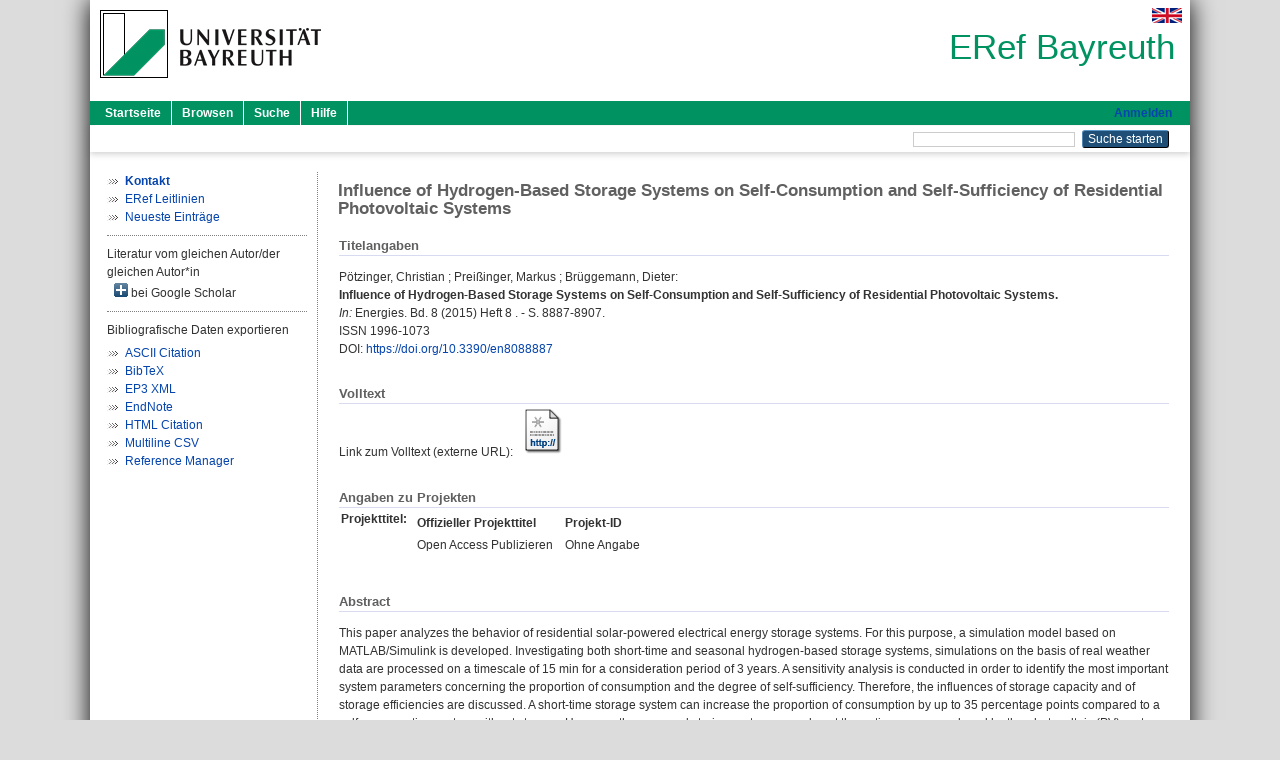

--- FILE ---
content_type: text/html; charset=utf-8
request_url: https://eref.uni-bayreuth.de/id/eprint/36072/
body_size: 5397
content:
<!DOCTYPE html PUBLIC "-//W3C//DTD XHTML 1.0 Transitional//EN" "http://www.w3.org/TR/xhtml1/DTD/xhtml1-transitional.dtd">
<html xmlns="http://www.w3.org/1999/xhtml">
  <head>
    <meta http-equiv="X-UA-Compatible" content="IE=edge" />
    <title> Influence of Hydrogen-Based Storage Systems on Self-Consumption and Self-Sufficiency of Residential Photovoltaic Systems  - ERef Bayreuth</title>
    <link rel="icon" href="/favicon.ico" type="image/x-icon" />
    <link rel="shortcut icon" href="/favicon.ico" type="image/x-icon" />
    <meta name="eprints.eprintid" content="36072" />
<meta name="eprints.rev_number" content="1" />
<meta name="eprints.eprint_status" content="archive" />
<meta name="eprints.userid" content="2966" />
<meta name="eprints.dir" content="disk0/00/03/60/72" />
<meta name="eprints.lastmod" content="2017-02-11 22:00:09" />
<meta name="eprints.status_changed" content="2017-02-11 22:00:09" />
<meta name="eprints.type" content="article" />
<meta name="eprints.metadata_visibility" content="show" />
<meta name="eprints.creators_name" content="Pötzinger, Christian" />
<meta name="eprints.creators_name" content="Preißinger, Markus" />
<meta name="eprints.creators_name" content="Brüggemann, Dieter" />
<meta name="eprints.creators_gndid" content="1158672829" />
<meta name="eprints.creators_ubt" content="yes" />
<meta name="eprints.creators_ubt" content="yes" />
<meta name="eprints.creators_ubt" content="yes" />
<meta name="eprints.title" content="Influence of Hydrogen-Based Storage Systems on Self-Consumption and Self-Sufficiency of Residential Photovoltaic Systems" />
<meta name="eprints.language" content="eng" />
<meta name="eprints.subjects" content="DDC600620" />
<meta name="eprints.divisions" content="160005-100" />
<meta name="eprints.divisions" content="320021" />
<meta name="eprints.divisions" content="100000" />
<meta name="eprints.divisions" content="160000" />
<meta name="eprints.divisions" content="160005" />
<meta name="eprints.divisions" content="300000" />
<meta name="eprints.divisions" content="320000" />
<meta name="eprints.keywords" content="energy storage; hydrogen; solar energy; dynamic simulation; residential sector; self-sufficiency; self-consumption" />
<meta name="eprints.abstract_original_text" content="This paper analyzes the behavior of residential solar-powered electrical energy storage systems. For this purpose, a simulation model based on MATLAB/Simulink is developed. Investigating both short-time and seasonal hydrogen-based storage systems, simulations on the basis of real weather data are processed on a timescale of 15 min for a consideration period of 3 years. A sensitivity analysis is conducted in order to identify the most important system parameters concerning the proportion of consumption and the degree of self-sufficiency. Therefore, the influences of storage capacity and of storage efficiencies are discussed. A short-time storage system can increase the proportion of consumption by up to 35 percentage points compared to a self-consumption system without storage. However, the seasonal storing system uses almost the entire energy produced by the photovoltaic (PV) system (nearly 100% self-consumption). Thereby, the energy drawn from the grid can be reduced and a degree of self-sufficiency of about 90% is achieved. Based on these findings, some scenarios to reach self-sufficiency are analyzed. The results show that full self-sufficiency will be possible with a seasonal hydrogen-based storage system if PV area and initial storage level are appropriate." />
<meta name="eprints.abstract_original_lang" content="eng" />
<meta name="eprints.date" content="2015" />
<meta name="eprints.official_url" content="http://www.mdpi.com/1996-1073/8/8/8887" />
<meta name="eprints.full_text_status" content="none" />
<meta name="eprints.publication" content="Energies" />
<meta name="eprints.volume" content="8" />
<meta name="eprints.number" content="8" />
<meta name="eprints.pagerange" content="8887-8907" />
<meta name="eprints.refereed" content="yes" />
<meta name="eprints.issn" content="1996-1073" />
<meta name="eprints.zdbid" content="2437446-5" />
<meta name="eprints.related_doi" content="doi:10.3390/en8088887" />
<meta name="eprints.originate_ubt" content="yes" />
<meta name="eprints.person_search" content="Pötzinger Christian" />
<meta name="eprints.person_search" content="Preißinger Markus" />
<meta name="eprints.person_search" content="Brüggemann Dieter" />
<meta name="eprints.person_view_name" content="Pötzinger, Christian" />
<meta name="eprints.person_view_name" content="Preißinger, Markus" />
<meta name="eprints.person_view_name" content="Brüggemann, Dieter" />
<meta name="eprints.person_view_ubt" content="yes" />
<meta name="eprints.person_view_ubt" content="yes" />
<meta name="eprints.person_view_ubt" content="yes" />
<meta name="eprints.projekt_titel_text" content="Open Access Publizieren" />
<meta name="eprints.fp7_project" content="no" />
<meta name="eprints.fp7_type" content="info:eu-repo/semantics/article" />
<meta name="eprints.citation" content="  Pötzinger, Christian ; Preißinger, Markus ; Brüggemann, Dieter:    Influence of Hydrogen-Based Storage Systems on Self-Consumption and Self-Sufficiency of Residential Photovoltaic Systems.        In: Energies.  Bd. 8  (2015)  Heft 8 .  - S. 8887-8907.  ISSN 1996-1073   DOI: https://doi.org/10.3390/en8088887 &lt;https://doi.org/10.3390/en8088887&gt;      " />
<link rel="schema.DC" href="http://purl.org/DC/elements/1.0/" />
<meta name="DC.relation" content="https://eref.uni-bayreuth.de/id/eprint/36072/" />
<meta name="DC.title" content="Influence of Hydrogen-Based Storage Systems on Self-Consumption and Self-Sufficiency of Residential Photovoltaic Systems" />
<meta name="DC.creator" content="Pötzinger, Christian" />
<meta name="DC.creator" content="Preißinger, Markus" />
<meta name="DC.creator" content="Brüggemann, Dieter" />
<meta name="DC.subject" content="620 Ingenieurwissenschaften" />
<meta name="DC.date" content="2015" />
<meta name="DC.type" content="Artikel in einer Zeitschrift" />
<meta name="DC.type" content="NonPeerReviewed" />
<meta name="DC.identifier" content="  Pötzinger, Christian ; Preißinger, Markus ; Brüggemann, Dieter:    Influence of Hydrogen-Based Storage Systems on Self-Consumption and Self-Sufficiency of Residential Photovoltaic Systems.        In: Energies.  Bd. 8  (2015)  Heft 8 .  - S. 8887-8907.  ISSN 1996-1073   DOI: https://doi.org/10.3390/en8088887 &lt;https://doi.org/10.3390/en8088887&gt;      " />
<meta name="DC.relation" content="http://www.mdpi.com/1996-1073/8/8/8887" />
<meta name="DC.language" content="eng" />
<link rel="alternate" href="https://eref.uni-bayreuth.de/cgi/export/eprint/36072/HTML/ubt_eref-eprint-36072.html" type="text/html; charset=utf-8" title="HTML Citation" />
<link rel="alternate" href="https://eref.uni-bayreuth.de/cgi/export/eprint/36072/CSV/ubt_eref-eprint-36072.csv" type="text/csv; charset=utf-8" title="Multiline CSV" />
<link rel="alternate" href="https://eref.uni-bayreuth.de/cgi/export/eprint/36072/EndNote/ubt_eref-eprint-36072.enw" type="text/plain; charset=utf-8" title="EndNote" />
<link rel="alternate" href="https://eref.uni-bayreuth.de/cgi/export/eprint/36072/RIS/ubt_eref-eprint-36072.ris" type="text/plain" title="Reference Manager" />
<link rel="alternate" href="https://eref.uni-bayreuth.de/cgi/export/eprint/36072/Text/ubt_eref-eprint-36072.txt" type="text/plain; charset=utf-8" title="ASCII Citation" />
<link rel="alternate" href="https://eref.uni-bayreuth.de/cgi/export/eprint/36072/XML/ubt_eref-eprint-36072.xml" type="application/vnd.eprints.data+xml; charset=utf-8" title="EP3 XML" />
<link rel="alternate" href="https://eref.uni-bayreuth.de/cgi/export/eprint/36072/BibTeX/ubt_eref-eprint-36072.bib" type="text/plain; charset=utf-8" title="BibTeX" />
<link rel="Top" href="https://eref.uni-bayreuth.de/" />
    <link rel="Sword" href="https://eref.uni-bayreuth.de/sword-app/servicedocument" />
    <link rel="SwordDeposit" href="https://eref.uni-bayreuth.de/id/contents" />
    <link rel="Search" type="text/html" href="https://eref.uni-bayreuth.de/cgi/search" />
    <link rel="Search" type="application/opensearchdescription+xml" href="https://eref.uni-bayreuth.de/cgi/opensearchdescription" title="ERef Bayreuth" />
    <script type="text/javascript">
// <![CDATA[
var eprints_http_root = "https://eref.uni-bayreuth.de";
var eprints_http_cgiroot = "https://eref.uni-bayreuth.de/cgi";
var eprints_oai_archive_id = "eref.uni-bayreuth.de";
var eprints_logged_in = false;
var eprints_logged_in_userid = 0; 
var eprints_logged_in_username = ""; 
var eprints_logged_in_usertype = ""; 
// ]]></script>
    <style type="text/css">.ep_logged_in { display: none }</style>
    <link rel="stylesheet" type="text/css" href="/style/auto-3.4.3.css" />
    <script type="text/javascript" src="/javascript/auto-3.4.3.js">
//padder
</script>
    <!--[if lte IE 6]>
        <link rel="stylesheet" type="text/css" href="/style/ie6.css" />
   <![endif]-->
    <meta name="Generator" content="EPrints 3.4.3" />
    <meta http-equiv="Content-Type" content="text/html; charset=UTF-8" />
    <meta http-equiv="Content-Language" content="de" />
    
  </head>
  <body>
    

    <div id="pageContainer" class="pageContainer">
     <div id="branding">
      <span id="logo">
       <div id="headerprint">
        <h2>ERef Bayreuth</h2>
       </div>
       <div id="header" class="ep_noprint">
        <a href="https://www.uni-bayreuth.de/" title="UBT-Homepage" tabindex="-1" target="_blank">
         <img src="/images/logo-university-of-bayreuth.png" id="ubtlogo" alt="Logo UBT" title="Homepage der UBT" />
        </a>
         <div id="ep_tm_languages"><a href="/cgi/set_lang?lang=en&amp;referrer=https%3A%2F%2Feref.uni-bayreuth.de%2Fid%2Feprint%2F36072%2F" title="English"><img src="/images/flags/en.png" align="top" border="0" alt="English" /></a></div>
        <div id="headerrechts">
         <a id="headerrechts" href="/" title="Startseite">
          <div id="headerrechtstext">ERef Bayreuth</div>
         </a>
        </div> <!-- headerrechts -->
       </div> <!-- header -->
       </span> <!-- logo -->
      </div> <!-- branding -->
       
      <div id="ep_tm_header" class="ep_noprint">
       <div class="ubt_tm_menu_top">
        <div class="ep_tm_menu_left">
         <ul class="ep_tm_menu">
          <li>
           <a href="/" title="
	 Startseite
	">
            
	 Startseite
	
           </a>
          </li>
          <li>
           <a href="/view/" title="
	 Browsen
	" menu="ep_tm_menu_browse">
            
	 Browsen
	
           </a>
            <ul id="ep_tm_menu_browse" style="display:none;">
	     <li>
              <a href="/view/person_gndid/">
               In den Einträgen blättern nach 
               Person (UBT)
              </a>
             </li>
             <li>
              <a href="/view/divisions/">
               In den Einträgen blättern nach 
               Institutionen der Universität Bayreuth
              </a>
             </li>
             <li>
              <a href="/view/projekt/">
               In den Einträgen blättern nach 
               Projekte
              </a>
             </li>
             <li>
              <a href="/view/series/">
               In den Einträgen blättern nach 
               Schriftenreihen
              </a>
             </li>
             <li>
              <a href="/view/journal/">
               In den Einträgen blättern nach 
               Zeitschriften
              </a>
             </li>
             <li>
              <a href="/view/type/">
               In den Einträgen blättern nach 
               Publikationsform
              </a>
             </li>
             <li>
              <a href="/view/year/">
               In den Einträgen blättern nach 
               Jahr
              </a>
             </li>
             <li>
              <a href="/view/subjects/">
               In den Einträgen blättern nach 
               Sachgebiete der DDC
              </a>
             </li>
            </ul>
          </li>
          <li>
           <a href="/cgi/search/advanced" title="
	 Suche
	">
            
	 Suche
	
           </a>
          </li>
          <li>
           <a href="/help/index.html" title="
         Hilfe
	">
            
         Hilfe
	
           </a>
          </li>
         </ul>
        </div> <!-- ep_tm_menu_left -->
        <div class="ep_tm_menu_right">
         
		<a id="loginButton" href="https://eref.uni-bayreuth.de/cgi/users/home">Anmelden</a>
	
        </div> <!-- ep_tm_menu_right -->
       </div> <!-- ep_tm_menu_top -->

       <div class="ep_tm_searchbar">
        <div>
         <ul class="ep_tm_key_tools" id="ep_tm_menu_tools" role="toolbar"></ul>
        </div>
        <div>
         <form method="get" accept-charset="utf-8" action="/cgi/search" role="search" aria-label="Publication simple search">
          <input class="ep_tm_searchbarbox" size="20" type="text" name="q" aria-labelledby="searchbutton" />
          <input class="ep_tm_searchbarbutton" value="Suche starten" type="submit" name="_action_search" id="searchbutton" />
          <input type="hidden" name="_action_search" value="Search" />
          <input type="hidden" name="_order" value="bytitle" />
          <input type="hidden" name="basic_srchtype" value="ALL" />
          <input type="hidden" name="_satisfyall" value="ALL" />
         </form>
        </div>
       	</div> <!-- ep_tm_searchbar -->
      </div> <!-- ep_tm_header -->

      <div id="ubt_main">
       <table class="ubt_main_table" cellpadding="0" cellspacing="0">
        <tr>
         <td id="ubt_main_left" class="ep_noprint" align="left" valign="top">
                <ul class="ubt_browseleft" style="margin-top:0;">
                        <li><a href="/contact.html"><strong>Kontakt</strong></a></li>
                        <li><a href="/leitlinien.html">ERef Leitlinien</a></li>
                        <li><a href="/cgi/latest">Neueste Einträge</a></li>
                </ul>
        <hr class="hr_dotted" />Literatur vom gleichen Autor/der gleichen Autor*in<div id="author_google" style="padding:2px 0 0 2px;" onClick="show_author ( 'google' )"><img id="author_google_image" alt="plus" title="plus" src="/images/plus.png" border="0" /> bei Google Scholar</div><div id="author_google_list" style="display:none"><ul style="margin: 0 0 0 25px;"><li><a href="http://scholar.google.com/scholar?as_q=&amp;as_sauthors=Pötzinger%20Christian" target="google">Pötzinger, Christian</a></li><li><a href="http://scholar.google.com/scholar?as_q=&amp;as_sauthors=Preißinger%20Markus" target="google">Preißinger, Markus</a></li><li><a href="http://scholar.google.com/scholar?as_q=&amp;as_sauthors=Brüggemann%20Dieter" target="google">Brüggemann, Dieter</a></li></ul></div><hr class="hr_dotted" />Bibliografische Daten exportieren<ul id="render_export_links"><li><a href="https://eref.uni-bayreuth.de/cgi/export/eprint/36072/Text/ubt_eref-eprint-36072.txt">ASCII Citation</a></li><li><a href="https://eref.uni-bayreuth.de/cgi/export/eprint/36072/BibTeX/ubt_eref-eprint-36072.bib">BibTeX</a></li><li><a href="https://eref.uni-bayreuth.de/cgi/export/eprint/36072/XML/ubt_eref-eprint-36072.xml">EP3 XML</a></li><li><a href="https://eref.uni-bayreuth.de/cgi/export/eprint/36072/EndNote/ubt_eref-eprint-36072.enw">EndNote</a></li><li><a href="https://eref.uni-bayreuth.de/cgi/export/eprint/36072/HTML/ubt_eref-eprint-36072.html">HTML Citation</a></li><li><a href="https://eref.uni-bayreuth.de/cgi/export/eprint/36072/CSV/ubt_eref-eprint-36072.csv">Multiline CSV</a></li><li><a href="https://eref.uni-bayreuth.de/cgi/export/eprint/36072/RIS/ubt_eref-eprint-36072.ris">Reference Manager</a></li></ul></td>
         <td id="ubt_main_left_border" class="ep_noprint" align="left" valign="top"> </td>
         <td id="ubt_main_center" align="left" valign="top">
          <h1 class="ep_tm_pagetitle"> 

Influence of Hydrogen-Based Storage Systems on Self-Consumption and Self-Sufficiency of Residential Photovoltaic Systems

 </h1>
          <div class="ep_summary_content"><div class="ep_summary_content_left"></div><div class="ep_summary_content_right"></div><div class="ep_summary_content_top"></div><div class="ep_summary_content_main">

  <div class="ep_block_small">
  <h2 class="ubt_ep_heading">
   Titelangaben
  </h2>
  <p style="margin-bottom: 1em">
    


    <span class="person_name">Pötzinger, Christian</span> ; <span class="person_name">Preißinger, Markus</span> ; <span class="person_name">Brüggemann, Dieter</span>:<br />



<b>Influence of Hydrogen-Based Storage Systems on Self-Consumption and Self-Sufficiency of Residential Photovoltaic Systems.</b>


  <br />



   
    
    <i>In:</i> Energies.
      
      Bd. 8
      
      (2015)
       Heft  8
    .
     - S. 8887-8907.
    
    <br />ISSN 1996-1073
    
    
      <br />DOI: <a href="https://doi.org/10.3390/en8088887" target="_blank">https://doi.org/10.3390/en8088887</a>
    
    
    
     <br />
  

  </p>
  </div>

  

    
     <div class="ep_block_small">
      <h2 class="ubt_ep_heading">
       Volltext
      </h2>

      <div style="margin-bottom: 1em">
        Link zum Volltext (externe URL): <a href="http://www.mdpi.com/1996-1073/8/8/8887" target="_blank" class="ep_ft_link u-noiconlink"><img title="Link zum Volltext (externe URL)" alt="Volltext" src="https://eref.uni-bayreuth.de/style/images/fileicons/external_url.png" class="ep_doc_icon" border="0" /></a>
      </div>
     </div>
  

    



  
  <div class="ep_block_small">
    <h2 class="ubt_ep_heading">Angaben zu Projekten</h2>
    <table class="ep_summary_page_actions">
      
        <tr>
         <th align="right" valign="top">Projekttitel:</th>
         <td valign="top">
              <div class="ep_compound ep_projekt_titel"><div class="ep_compound_header_row"><div class="ep_compound_header_cell">Offizieller Projekttitel</div><div class="ep_compound_header_cell">Projekt-ID</div></div><div class="ep_compound_data_row"><div>Open Access Publizieren</div><div>Ohne Angabe</div></div></div>
               <br />
         </td>
        </tr>
      
      
    </table>
   </div>
  
  

  
   <div class="ep_block_small">
    <h2 class="ubt_ep_heading">Abstract</h2>
    <p style="text-align: left; margin: 1em auto 0em auto"><span>This paper analyzes the behavior of residential solar-powered electrical energy storage systems. For this purpose, a simulation model based on MATLAB/Simulink is developed. Investigating both short-time and seasonal hydrogen-based storage systems, simulations on the basis of real weather data are processed on a timescale of 15 min for a consideration period of 3 years. A sensitivity analysis is conducted in order to identify the most important system parameters concerning the proportion of consumption and the degree of self-sufficiency. Therefore, the influences of storage capacity and of storage efficiencies are discussed. A short-time storage system can increase the proportion of consumption by up to 35 percentage points compared to a self-consumption system without storage. However, the seasonal storing system uses almost the entire energy produced by the photovoltaic (PV) system (nearly 100% self-consumption). Thereby, the energy drawn from the grid can be reduced and a degree of self-sufficiency of about 90% is achieved. Based on these findings, some scenarios to reach self-sufficiency are analyzed. The results show that full self-sufficiency will be possible with a seasonal hydrogen-based storage system if PV area and initial storage level are appropriate.<br /></span></p>
    </div>
  

  

   <h2 class="ubt_ep_heading">Weitere Angaben</h2>
  <table style="margin-bottom: 1em; margin-top: 1em;" cellpadding="3">
    <tr>
      <th align="right">Publikationsform:</th>
      <td>
        Artikel in einer Zeitschrift
        
        
        
        
      </td>
    </tr>
    
     
     
     
     
        <tr>
         <th align="right" valign="top">Begutachteter Beitrag:</th>
         <td valign="top">Ja</td>
        </tr>
     
     
     
        <tr>
         <th align="right" valign="top">Keywords:</th>
         <td valign="top"><span>energy storage; hydrogen; solar energy; dynamic simulation; residential sector; self-sufficiency; self-consumption<br /></span></td>
        </tr>
     
     
     
     
        <tr>
         <th align="right" valign="top">Institutionen der Universität:</th>
         <td valign="top"><a href="https://eref.uni-bayreuth.de/view/divisions/100000.html">Fakultäten</a> &gt; <a href="https://eref.uni-bayreuth.de/view/divisions/160000.html">Fakultät für Ingenieurwissenschaften</a> &gt; <a href="https://eref.uni-bayreuth.de/view/divisions/160005.html">Lehrstuhl Technische Thermodynamik und Transportprozesse</a> &gt; <a href="https://eref.uni-bayreuth.de/view/divisions/160005-100.html">Lehrstuhl Technische Thermodynamik und Transportprozesse - Univ.-Prof. Dr.-Ing. Dieter Brüggemann</a><br /><a href="https://eref.uni-bayreuth.de/view/divisions/300000.html">Forschungseinrichtungen</a> &gt; <a href="https://eref.uni-bayreuth.de/view/divisions/320000.html">Forschungsstellen</a> &gt; <a href="https://eref.uni-bayreuth.de/view/divisions/320021.html">ZET - Zentrum für Energietechnik</a><br /><a href="https://eref.uni-bayreuth.de/view/divisions/100000.html">Fakultäten</a><br /><a href="https://eref.uni-bayreuth.de/view/divisions/100000.html">Fakultäten</a> &gt; <a href="https://eref.uni-bayreuth.de/view/divisions/160000.html">Fakultät für Ingenieurwissenschaften</a><br /><a href="https://eref.uni-bayreuth.de/view/divisions/100000.html">Fakultäten</a> &gt; <a href="https://eref.uni-bayreuth.de/view/divisions/160000.html">Fakultät für Ingenieurwissenschaften</a> &gt; <a href="https://eref.uni-bayreuth.de/view/divisions/160005.html">Lehrstuhl Technische Thermodynamik und Transportprozesse</a><br /><a href="https://eref.uni-bayreuth.de/view/divisions/300000.html">Forschungseinrichtungen</a><br /><a href="https://eref.uni-bayreuth.de/view/divisions/300000.html">Forschungseinrichtungen</a> &gt; <a href="https://eref.uni-bayreuth.de/view/divisions/320000.html">Forschungsstellen</a></td>
        </tr>
     
     
        <tr>
         <th align="right" valign="top">Titel an der UBT entstanden:</th>
         <td valign="top">Ja</td>
        </tr>
     
     
        <tr>
         <th align="right" valign="top">Themengebiete aus DDC:</th>
         <td valign="top"><a href="https://eref.uni-bayreuth.de/view/subjects/DDC600.html">600 Technik, Medizin, angewandte Wissenschaften</a> &gt; <a href="https://eref.uni-bayreuth.de/view/subjects/DDC600620.html">620 Ingenieurwissenschaften</a></td>
        </tr>
     
     
     
        <tr>
         <th align="right" valign="top">Eingestellt am:</th>
         <td valign="top">11 Feb 2017 22:00</td>
        </tr>
     
     
        <tr>
         <th align="right" valign="top">Letzte Änderung:</th>
         <td valign="top">11 Feb 2017 22:00</td>
        </tr>
     
    
    
    <tr>
      <th align="right">URI:</th>
      <td valign="top"><a href="https://eref.uni-bayreuth.de/id/eprint/36072">https://eref.uni-bayreuth.de/id/eprint/36072</a></td>
    </tr>
  </table>

  
  



</div><div class="ep_summary_content_bottom"></div><div class="ep_summary_content_after"></div></div>
         </td>
        </tr>
       </table>
      </div> <!-- ubt_main -->

       <footer>
        <div id="footer" class="floatcon ep_noprint">
         <div id="right">
          <a rel="external" href="https://eprints.org/software/">
           <img alt="EPrints Logo" src="/images/eprintslogo.png" /><img alt="EPrints Flavour Logo" src="/images/flavour.png" style="width: 28px" />
          </a>
        </div>
        <div id="left">
         <a href="https://www.ub.uni-bayreuth.de" target="_blank">
	 Universitätsbibliothek Bayreuth
	</a> - 
	  95447 Bayreuth - Tel. 0921/553450
	 <br />
         <a href="https://eref.uni-bayreuth.de/contact.html" target="_blank">
	 Kontakt 
	</a> - <a href="https://eref.uni-bayreuth.de/impressum.html" target="_blank">
	 Impressum  
	</a> - <a href="https://www.uni-bayreuth.de/de/_service/datenschutzerklaerung/index.html" target="_blank">
	 Datenschutz
	</a>
        </div>
       </div>
      </footer>
    </div> <!-- wrapper -->
  </body>
</html>